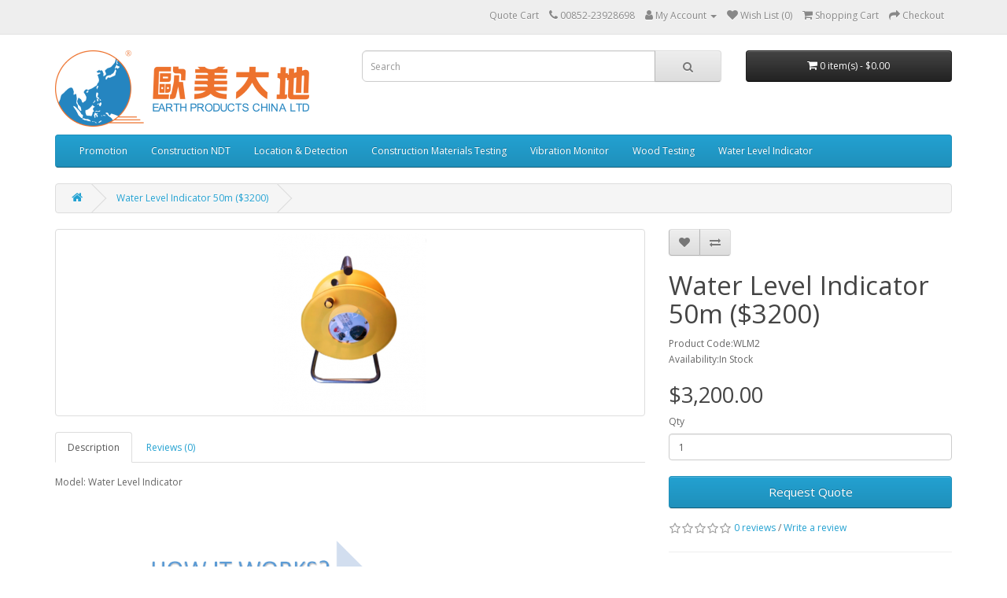

--- FILE ---
content_type: text/html; charset=utf-8
request_url: http://webstore.epc.com.hk/product?product_id=304
body_size: 20366
content:
<!DOCTYPE html>
<!--[if IE]><![endif]-->
<!--[if IE 8 ]><html dir="ltr" lang="en" class="ie8"><![endif]-->
<!--[if IE 9 ]><html dir="ltr" lang="en" class="ie9"><![endif]-->
<!--[if (gt IE 9)|!(IE)]><!-->
<html dir="ltr" lang="en">
<!--<![endif]-->
<head>
<meta charset="UTF-8" />
<meta name="viewport" content="width=device-width, initial-scale=1">
<meta http-equiv="X-UA-Compatible" content="IE=edge">
<title>Water Level Indicator</title>
<base href="http://webstore.epc.com.hk/" /><script src="catalog/view/javascript/jquery/jquery-2.1.1.min.js" type="text/javascript"></script>
<link href="catalog/view/javascript/bootstrap/css/bootstrap.min.css" rel="stylesheet" media="screen" />
<script src="catalog/view/javascript/bootstrap/js/bootstrap.min.js" type="text/javascript"></script>
<link href="catalog/view/javascript/font-awesome/css/font-awesome.min.css" rel="stylesheet" type="text/css" />
<link href="//fonts.googleapis.com/css?family=Open+Sans:400,400i,300,700" rel="stylesheet" type="text/css" />
<link href="catalog/view/theme/default/stylesheet/stylesheet.css" rel="stylesheet"><link href="catalog/view/javascript/jquery/magnific/magnific-popup.css" type="text/css" rel="stylesheet" media="screen" /><link href="catalog/view/javascript/jquery/datetimepicker/bootstrap-datetimepicker.min.css" type="text/css" rel="stylesheet" media="screen" /><link href="catalog/view/javascript/rqstquote.css" type="text/css" rel="stylesheet" media="screen" /><script src="catalog/view/javascript/jquery/magnific/jquery.magnific-popup.min.js" type="text/javascript"></script><script src="catalog/view/javascript/jquery/datetimepicker/moment/moment.min.js" type="text/javascript"></script><script src="catalog/view/javascript/jquery/datetimepicker/moment/moment-with-locales.min.js" type="text/javascript"></script><script src="catalog/view/javascript/jquery/datetimepicker/bootstrap-datetimepicker.min.js" type="text/javascript"></script><script src="catalog/view/javascript/rqstquote.js" type="text/javascript"></script><script src="catalog/view/javascript/common.js" type="text/javascript"></script><link href="http://webstore.epc.com.hk/product?product_id=304" rel="canonical" /><link href="http://webstore.epc.com.hk/image/catalog/logo_square.png" rel="icon" /><!-- Global site tag (gtag.js) - Google Analytics -->
<script async src="https://www.googletagmanager.com/gtag/js?id=G-4XJ2K9F5KT"></script>
<script>
  window.dataLayer = window.dataLayer || [];
  function gtag(){dataLayer.push(arguments);}
  gtag('js', new Date());

  gtag('config', 'G-4XJ2K9F5KT');
</script></head>
<body>
<nav id="top">
  <div class="container"> 
    <div id="top-links" class="nav pull-right">
      <ul class="list-inline">
        <li><a href="http://webstore.epc.com.hk/contact"><i class="fa fa-phone"></i></a> <span class="hidden-xs hidden-sm hidden-md">00852-23928698</span></li>
        <li class="dropdown"><a href="http://webstore.epc.com.hk/account" title="My Account" class="dropdown-toggle" data-toggle="dropdown"><i class="fa fa-user"></i> <span class="hidden-xs hidden-sm hidden-md">My Account</span> <span class="caret"></span></a>
          <ul class="dropdown-menu dropdown-menu-right">            <li><a href="http://webstore.epc.com.hk/register">Register</a></li>
            <li><a href="http://webstore.epc.com.hk/login">Login</a></li>          </ul>
        </li>
        <li><a href="http://webstore.epc.com.hk/wishlist" id="wishlist-total" title="Wish List (0)"><i class="fa fa-heart"></i> <span class="hidden-xs hidden-sm hidden-md">Wish List (0)</span></a></li>
        <li><a href="http://webstore.epc.com.hk/cart" title="Shopping Cart"><i class="fa fa-shopping-cart"></i> <span class="hidden-xs hidden-sm hidden-md">Shopping Cart</span></a></li>
        <li><a href="http://webstore.epc.com.hk/checkout" title="Checkout"><i class="fa fa-share"></i> <span class="hidden-xs hidden-sm hidden-md">Checkout</span></a></li>
      </ul>
    </div>
  </div>
</nav>
<header>
  <div class="container">
    <div class="row">
      <div class="col-sm-4">
        <div id="logo"><a href="http://webstore.epc.com.hk/"><img src="http://webstore.epc.com.hk/image/catalog/logo_tiny.png" title="Earth Products China" alt="Earth Products China" class="img-responsive" /></a></div>
      </div>
      <div class="col-sm-5"><div id="search" class="input-group">
  <input type="text" name="search" value="" placeholder="Search" class="form-control input-lg" />
  <span class="input-group-btn">
    <button type="button" class="btn btn-default btn-lg"><i class="fa fa-search"></i></button>
  </span>
</div></div>
      <div class="col-sm-3"><div id="cart" class="btn-group btn-block">
  <button type="button" data-toggle="dropdown" data-loading-text="Loading..." class="btn btn-inverse btn-block btn-lg dropdown-toggle"><i class="fa fa-shopping-cart"></i> <span id="cart-total">0 item(s) - $0.00</span></button>
  <ul class="dropdown-menu pull-right">    <li>
      <p class="text-center">Your shopping cart is empty!</p>
    </li>  </ul>
</div>
</div>
    </div>
  </div>
</header><div class="container">
  <nav id="menu" class="navbar">
    <div class="navbar-header"><span id="category" class="visible-xs">Categories</span>
      <button type="button" class="btn btn-navbar navbar-toggle" data-toggle="collapse" data-target=".navbar-ex1-collapse"><i class="fa fa-bars"></i></button>
    </div>
    <div class="collapse navbar-collapse navbar-ex1-collapse">
      <ul class="nav navbar-nav">        <li><a href="http://webstore.epc.com.hk/category?path=91">Promotion</a></li>        <li class="dropdown"><a href="http://webstore.epc.com.hk/category?path=68" class="dropdown-toggle" data-toggle="dropdown">Construction NDT</a>
          <div class="dropdown-menu">
            <div class="dropdown-inner">              <ul class="list-unstyled">                <li><a href="http://webstore.epc.com.hk/category?path=68_73">Concrete Strength Testing (7)</a></li>                <li><a href="http://webstore.epc.com.hk/category?path=68_84">Concrete Testing (14)</a></li>                <li><a href="http://webstore.epc.com.hk/category?path=68_93">Dust Monitoring (1)</a></li>                <li><a href="http://webstore.epc.com.hk/category?path=68_76">Fluorescent Dyes (2)</a></li>                <li><a href="http://webstore.epc.com.hk/category?path=68_94">Inclinometer Casing (1)</a></li>                <li><a href="http://webstore.epc.com.hk/category?path=68_88">Infrared Thermal Camera (1)</a></li>                <li><a href="http://webstore.epc.com.hk/category?path=68_90">Moisture Meter (3)</a></li>                <li><a href="http://webstore.epc.com.hk/category?path=68_78">Rebar Locators (5)</a></li>                <li><a href="http://webstore.epc.com.hk/category?path=68_83">Thickness Gauges (1)</a></li>                <li><a href="http://webstore.epc.com.hk/category?path=68_89">Tiltmeter (1)</a></li>              </ul></div>
            <a href="http://webstore.epc.com.hk/category?path=68" class="see-all">Show AllConstruction NDT</a> </div>
        </li>        <li class="dropdown"><a href="http://webstore.epc.com.hk/category?path=67" class="dropdown-toggle" data-toggle="dropdown">Location &amp; Detection</a>
          <div class="dropdown-menu">
            <div class="dropdown-inner">              <ul class="list-unstyled">                <li><a href="http://webstore.epc.com.hk/category?path=67_77">Precision Locator (2)</a></li>              </ul></div>
            <a href="http://webstore.epc.com.hk/category?path=67" class="see-all">Show AllLocation &amp; Detection</a> </div>
        </li>        <li class="dropdown"><a href="http://webstore.epc.com.hk/category?path=86" class="dropdown-toggle" data-toggle="dropdown">Construction Materials Testing</a>
          <div class="dropdown-menu">
            <div class="dropdown-inner">              <ul class="list-unstyled">                <li><a href="http://webstore.epc.com.hk/category?path=86_92">Diamond Core Bits (5)</a></li>              </ul></div>
            <a href="http://webstore.epc.com.hk/category?path=86" class="see-all">Show AllConstruction Materials Testing</a> </div>
        </li>        <li><a href="http://webstore.epc.com.hk/category?path=79">Vibration Monitor</a></li>        <li><a href="http://webstore.epc.com.hk/category?path=87">Wood Testing</a></li>        <li><a href="http://webstore.epc.com.hk/category?path=80">Water Level Indicator</a></li>      </ul>
    </div>
  </nav>
</div> 

<div id="product-product" class="container">
  <ul class="breadcrumb">    <li><a href="http://webstore.epc.com.hk/"><i class="fa fa-home"></i></a></li>    <li><a href="http://webstore.epc.com.hk/product?product_id=304">Water Level Indicator 50m ($3200)</a></li>  </ul>
  <div class="row">    <div id="content" class="col-sm-12">
      <div class="row">        <div class="col-sm-8">          <ul class="thumbnails">            <li><a class="thumbnail" href="http://webstore.epc.com.hk/image/cache/catalog/13211223123123-500x500.png" title="Water Level Indicator 50m ($3200)"><img src="http://webstore.epc.com.hk/image/cache/catalog/13211223123123-228x228-product_thumb.png" title="Water Level Indicator 50m ($3200)" alt="Water Level Indicator 50m ($3200)" /></a></li>          </ul>          <ul class="nav nav-tabs">
            <li class="active"><a href="#tab-description" data-toggle="tab">Description</a></li>            <li><a href="#tab-review" data-toggle="tab">Reviews (0)</a></li>          </ul>
          <div class="tab-content">
            <div class="tab-pane active" id="tab-description"><p>Model:&nbsp;Water Level Indicator</p><p><br></p><p><img src="http://webstore.epc.com.hk/image/catalog/image9364789.png" style="width: 534.957px; height: 288px;"></p><p><br></p><p><br></p></div>            <div class="tab-pane" id="tab-review">
              <form class="form-horizontal" id="form-review">
                <div id="review"></div>
                <h2>Write a review</h2>Please <a href="http://webstore.epc.com.hk/login">login</a> or <a href="http://webstore.epc.com.hk/register">register</a> to review              </form>
            </div></div>
        </div>        <div class="col-sm-4">
          <div class="btn-group">
            <button type="button" data-toggle="tooltip" class="btn btn-default" title="Add to Wish List" onclick="wishlist.add('304');"><i class="fa fa-heart"></i></button>
            <button type="button" data-toggle="tooltip" class="btn btn-default" title="Compare this Product" onclick="compare.add('304');"><i class="fa fa-exchange"></i></button>
          </div>
          <h1>Water Level Indicator 50m ($3200)</h1>
          <ul class="list-unstyled">            <li>Product Code:WLM2</li>            <li>Availability:In Stock</li>
          </ul>          <ul class="list-unstyled">            <li>
              <h2>$3,200.00</h2>
            </li>          </ul>          <div id="product">            <div class="form-group">
              <label class="control-label" for="input-quantity">Qty</label>
              <input type="text" name="quantity" value="1" size="2" id="input-quantity" class="form-control" />
              <input type="hidden" name="product_id" value="304" />
              <br />
              <button type="button" id="button-cart" data-loading-text="Loading..." class="btn btn-primary btn-lg btn-block">Add to Cart</button>
            </div></div>          <div class="rating">
            <p><span class="fa fa-stack"><i class="fa fa-star-o fa-stack-1x"></i></span><span class="fa fa-stack"><i class="fa fa-star-o fa-stack-1x"></i></span><span class="fa fa-stack"><i class="fa fa-star-o fa-stack-1x"></i></span><span class="fa fa-stack"><i class="fa fa-star-o fa-stack-1x"></i></span><span class="fa fa-stack"><i class="fa fa-star-o fa-stack-1x"></i></span> <a href="" onclick="$('a[href=\'#tab-review\']').trigger('click'); return false;">0 reviews</a> / <a href="" onclick="$('a[href=\'#tab-review\']').trigger('click'); return false;">Write a review</a></p>
            <hr>
            <!-- AddThis Button BEGIN -->
            <div class="addthis_toolbox addthis_default_style" data-url="http://webstore.epc.com.hk/product?product_id=304"><a class="addthis_button_facebook_like" fb:like:layout="button_count"></a> <a class="addthis_button_tweet"></a> <a class="addthis_button_pinterest_pinit"></a> <a class="addthis_counter addthis_pill_style"></a></div>
            <script type="text/javascript" src="//s7.addthis.com/js/300/addthis_widget.js#pubid=ra-515eeaf54693130e"></script> 
            <!-- AddThis Button END --> 
          </div> </div>
      </div></div></div>
</div>
<script type="text/javascript"><!--
$('select[name=\'recurring_id\'], input[name="quantity"]').change(function(){
	$.ajax({
		url: 'index.php?route=product/product/getRecurringDescription',
		type: 'post',
		data: $('input[name=\'product_id\'], input[name=\'quantity\'], select[name=\'recurring_id\']'),
		dataType: 'json',
		beforeSend: function() {
			$('#recurring-description').html('');
		},
		success: function(json) {
			$('.alert-dismissible, .text-danger').remove();

			if (json['success']) {
				$('#recurring-description').html(json['success']);
			}
		}
	});
});
//--></script> 
<script type="text/javascript"><!--
$('#button-cart').on('click', function() {
	$.ajax({
		url: 'index.php?route=checkout/cart/add',
		type: 'post',
		data: $('#product input[type=\'text\'], #product input[type=\'hidden\'], #product input[type=\'radio\']:checked, #product input[type=\'checkbox\']:checked, #product select, #product textarea'),
		dataType: 'json',
		beforeSend: function() {
			$('#button-cart').button('loading');
		},
		complete: function() {
			$('#button-cart').button('reset');
		},
		success: function(json) {
			$('.alert-dismissible, .text-danger').remove();
			$('.form-group').removeClass('has-error');

			if (json['error']) {
				if (json['error']['option']) {
					for (i in json['error']['option']) {
						var element = $('#input-option' + i.replace('_', '-'));

						if (element.parent().hasClass('input-group')) {
							element.parent().after('<div class="text-danger">' + json['error']['option'][i] + '</div>');
						} else {
							element.after('<div class="text-danger">' + json['error']['option'][i] + '</div>');
						}
					}
				}

				if (json['error']['recurring']) {
					$('select[name=\'recurring_id\']').after('<div class="text-danger">' + json['error']['recurring'] + '</div>');
				}
				
				//Timothy#24<<
					if (json['error']['stock']) {
						$('#input-quantity').after('<div class="text-danger">' + json['error']['stock'] + '</div>');
					}
				//>>Timothy#24

				// Highlight any found errors
				$('.text-danger').parent().addClass('has-error');
			}

			if (json['success']) {
				$('.breadcrumb').after('<div class="alert alert-success alert-dismissible">' + json['success'] + '<button type="button" class="close" data-dismiss="alert">&times;</button></div>');

				$('#cart > button').html('<span id="cart-total"><i class="fa fa-shopping-cart"></i> ' + json['total'] + '</span>');

				$('html, body').animate({ scrollTop: 0 }, 'slow');

				$('#cart > ul').load('index.php?route=common/cart/info ul li');
			}
		},
        error: function(xhr, ajaxOptions, thrownError) {
            alert(thrownError + "\r\n" + xhr.statusText + "\r\n" + xhr.responseText);
        }
	});
});
//--></script> 
<script type="text/javascript"><!--
$('.date').datetimepicker({
	language: 'en-gb',
	pickTime: false
});

$('.datetime').datetimepicker({
	language: 'en-gb',
	pickDate: true,
	pickTime: true
});

$('.time').datetimepicker({
	language: 'en-gb',
	pickDate: false
});

$('button[id^=\'button-upload\']').on('click', function() {
	var node = this;

	$('#form-upload').remove();

	$('body').prepend('<form enctype="multipart/form-data" id="form-upload" style="display: none;"><input type="file" name="file" /></form>');

	$('#form-upload input[name=\'file\']').trigger('click');

	if (typeof timer != 'undefined') {
    	clearInterval(timer);
	}

	timer = setInterval(function() {
		if ($('#form-upload input[name=\'file\']').val() != '') {
			clearInterval(timer);

			$.ajax({
				url: 'index.php?route=tool/upload',
				type: 'post',
				dataType: 'json',
				data: new FormData($('#form-upload')[0]),
				cache: false,
				contentType: false,
				processData: false,
				beforeSend: function() {
					$(node).button('loading');
				},
				complete: function() {
					$(node).button('reset');
				},
				success: function(json) {
					$('.text-danger').remove();

					if (json['error']) {
						$(node).parent().find('input').after('<div class="text-danger">' + json['error'] + '</div>');
					}

					if (json['success']) {
						alert(json['success']);

						$(node).parent().find('input').val(json['code']);
					}
				},
				error: function(xhr, ajaxOptions, thrownError) {
					alert(thrownError + "\r\n" + xhr.statusText + "\r\n" + xhr.responseText);
				}
			});
		}
	}, 500);
});
//--></script> 
<script type="text/javascript"><!--
$('#review').delegate('.pagination a', 'click', function(e) {
    e.preventDefault();

    $('#review').fadeOut('slow');

    $('#review').load(this.href);

    $('#review').fadeIn('slow');
});

$('#review').load('index.php?route=product/product/review&product_id=304');

$('#button-review').on('click', function() {
	$.ajax({
		url: 'index.php?route=product/product/write&product_id=304',
		type: 'post',
		dataType: 'json',
		data: $("#form-review").serialize(),
		beforeSend: function() {
			$('#button-review').button('loading');
		},
		complete: function() {
			$('#button-review').button('reset');
		},
		success: function(json) {
			$('.alert-dismissible').remove();

			if (json['error']) {
				$('#review').after('<div class="alert alert-danger alert-dismissible"><i class="fa fa-exclamation-circle"></i> ' + json['error'] + '</div>');
			}

			if (json['success']) {
				$('#review').after('<div class="alert alert-success alert-dismissible"><i class="fa fa-check-circle"></i> ' + json['success'] + '</div>');

				$('input[name=\'name\']').val('');
				$('textarea[name=\'text\']').val('');
				$('input[name=\'rating\']:checked').prop('checked', false);
			}
		}
	});
});

$(document).ready(function() {
	$('.thumbnails').magnificPopup({
		type:'image',
		delegate: 'a',
		gallery: {
			enabled: true
		}
	});
});
//--></script><footer>
  <div class="container">
    <div class="row">      <div class="col-sm-3">
        <h5>Information</h5>
        <ul class="list-unstyled">          <li><a href="http://webstore.epc.com.hk/information?information_id=4">About Us</a></li>        </ul>
      </div>      <div class="col-sm-3">
        <h5>Customer Service</h5>
        <ul class="list-unstyled">
          <li><a href="http://webstore.epc.com.hk/contact">Contact Us</a></li>
          <li><a href="http://webstore.epc.com.hk/return_add">Returns</a></li>
          <li><a href="http://webstore.epc.com.hk/sitemap">Site Map</a></li>
        </ul>
      </div>
      <div class="col-sm-3">
        <h5>Extras</h5>
        <ul class="list-unstyled">
          <li><a href="http://webstore.epc.com.hk/manufacturer">Brands</a></li>
          <li><a href="http://webstore.epc.com.hk/voucher">Gift Certificates</a></li>
          <!-- <li><a href="http://webstore.epc.com.hk/af_login">Affiliate</a></li> -->
          <li><a href="http://webstore.epc.com.hk/specials">Specials</a></li>
        </ul>
      </div>
      <div class="col-sm-3">
        <h5>My Account</h5>
        <ul class="list-unstyled">
          <li><a href="http://webstore.epc.com.hk/account">My Account</a></li>
          <li><a href="http://webstore.epc.com.hk/order">Order History</a></li>
          <li><a href="http://webstore.epc.com.hk/wishlist">Wish List</a></li>
          <li><a href="http://webstore.epc.com.hk/newsletter">Newsletter</a></li>
        </ul>
      </div>
    </div>
    <hr>
    <p>Copyright © 2008~2020 Earth Products China Ltd. all rights reserved. <a href="http://beian.miit.gov.cn/">沪ICP备10006107号</a></p>
  </div>
</footer><!--
OpenCart is open source software and you are free to remove the powered by OpenCart if you want, but its generally accepted practise to make a small donation.
Please donate via PayPal to donate@opencart.com
//-->
</body></html> 


--- FILE ---
content_type: text/css
request_url: http://webstore.epc.com.hk/catalog/view/javascript/rqstquote.css
body_size: 1074
content:
.datepicker {z-index:99999999 !important;}
#rqstquotepop .modal-header h3{margin:8px;color:#fff}
#rqstquotepop .modal-header .close{margin-top:8px;opacity:1;color:#fff}
#rqstquotepop .modal-header i{font-size:20px;margin-right:8px;}
#rqstquotepop .modal-header-success { color:#fff; padding:9px 15px; border-bottom:1px solid #eee; background-color: #5cb85c; -webkit-border-top-left-radius: 5px; -webkit-border-top-right-radius: 5px; -moz-border-radius-topleft: 5px; -moz-border-radius-topright: 5px; border-top-left-radius: 5px; border-top-right-radius: 5px;}

#rqstquotepop .quotetable, #rqstquotepop .quotetable td, #rqstquotepop .quotetable th { border: 1px solid #ddd; text-align: left;}
#rqstquotepop .quotetable { border-collapse: collapse; width: 100%;}
#rqstquotepop .quotetable th, #rqstquotepop .quotetable td { padding: 15px;}
fieldset{overflow:hidden}
/*.quote-label{width:20%; display:inline-block;}
.quote-div{width:70%; display:inline-block;padding:5px;vertical-align:middle;}*/
.rqstquote_btn_dual{position: absolute; bottom: 70px; left: 70px;}


--- FILE ---
content_type: application/x-javascript
request_url: http://webstore.epc.com.hk/catalog/view/javascript/rqstquote.js
body_size: 12366
content:
var rqstquote_pageurl = window.location.href;
var rqstquoteJson = '';
var rqstquote = {
	'applybtn': function(json) {
		$('.rqstquote_btn_dual, .rqstquote_btn_prod_dual').remove();
		var product = json['product'].split(',');
		var zeroprcprod = json['product_zeroprc'].split(',');
		var outstockprod = json['product_outstock'].split(',');
		var btntype = json['btntype'];
		var btntext = json['langdata']['btntext'];
		btntext = $.parseHTML(btntext)[0]['wholeText'];
		/*console.log(btntext);*/
		
		$("[onclick*='cart.add']").each(function() {
			var product_id = $(this).attr('onclick').match(/[0-9]+/);
			var btntype = json['btntype'];
			if(zeroprcprod.indexOf(product_id.toString()) >= 0 || outstockprod.indexOf(product_id.toString()) >= 0) {
				btntype = 1;
			}
			if (product.indexOf(product_id.toString()) >= 0 || json['all'] == 1 || zeroprcprod.indexOf(product_id.toString()) >= 0 || outstockprod.indexOf(product_id.toString()) >= 0) {	
				if(btntype == 1) {
					$(this).attr('onclick', 'rqstquote.add('+product_id+');').addClass('rqstquote_btn').removeAttr('id').html(btntext);
				} else {
					$(this).parent().after('<button class="btn btn-success button rqstquote_btn_dual" onclick="rqstquote.add('+product_id+');">'+btntext+'</button>');
				}
				/*hide price*/
				if(zeroprcprod.indexOf(product_id.toString()) >= 0 && json['hideprc'] == 1) {
					$(this).closest('.product-thumb').find('.price').remove(); 
				}
				if((zeroprcprod.indexOf(product_id.toString()) >= 0 || outstockprod.indexOf(product_id.toString()) >= 0) && json['hideprc'] == 2) {
					$(this).closest('.product-thumb').find('.price').remove(); 
				}
				if(json['hideprc'] == 3) {
					$(this).closest('.product-thumb').find('.price').remove(); 
				}
			}
		});
	},
	'prodpage': function(json) {
		$('.rqstquote_btn_dual, .rqstquote_btn_prod_dual').remove();
		var product = json['product'].split(',');
		var zeroprcprod = json['product_zeroprc'].split(',');
		var outstockprod = json['product_outstock'].split(',');
		var btntype = json['btntype'];
		var btntext = json['langdata']['btntext'];
		btntext = $.parseHTML(btntext)[0]['wholeText'];
		/*console.log(btntext);*/
		
		var product_id_page = $("input[name='product_id']").val();
		if (typeof product_id_page !== 'undefined') {
			if(zeroprcprod.indexOf(product_id_page.toString()) >= 0 || outstockprod.indexOf(product_id_page.toString()) >= 0) {
				btntype = 1;
			}
			if (product.indexOf(product_id_page.toString()) >= 0 || json['all'] == 1 || zeroprcprod.indexOf(product_id_page.toString()) >= 0 || outstockprod.indexOf(product_id_page.toString()) >= 0) {
				if(btntype == 1) {
					$('#button-cart').unbind('click');
					$('#button-cart').attr('onclick', 'rqstquote.addfromprodpage('+product_id_page+');').addClass('rqstquote_btn_prod').removeAttr('id').html(btntext);
				} else {
					$('#button-cart').parent().after('<button class="btn btn-success button btn-lg btn-block rqstquote_btn_prod_dual" onclick="rqstquote.addfromprodpage('+product_id_page+');">'+btntext+'</button>');
				}
				/*hide price*/
				if(zeroprcprod.indexOf(product_id_page.toString()) >= 0 && json['hideprc'] == 1) {
					$('#product').parent().find('ul').eq(1).remove();
				}
				if((zeroprcprod.indexOf(product_id_page.toString()) >= 0 || outstockprod.indexOf(product_id_page.toString()) >= 0) && json['hideprc'] == 2) {
					$('#product').parent().find('ul').eq(1).remove();
				}
				if(json['hideprc'] == 3) {
					$('#product').parent().find('ul').eq(1).remove();
				}
			} 
		}
	},
	'setpophtml': function(json) {
		var pop_head_title = json['langdata']['pop_head_title'];
		pop_head_title = $.parseHTML(pop_head_title)[0]['wholeText'];
		
		$( 'nav#top' ).find('ul.list-inline').prepend('<li><a href="index.php?route=extension/rqstquotecart">'+pop_head_title+'</a></li>');
		
		var pophtml = '<div id="rqstquotepop" class="modal fade" role="dialog"> <div class="modal-dialog modal-lg"> <div class="modal-content">';
		pophtml += '<div class="modal-header modal-header-success"> <button type="button" class="close" data-dismiss="modal">&times;</button> <h3>'+pop_head_title+'</h3> </div>';
		pophtml += '<div class="modal-body"></div>';
		pophtml += '</div>';
		$('body').append(pophtml);
	},
	'initjson': function() {
		$.ajax({
			url: 'index.php?route=extension/rqstquote/getcache',
			dataType: 'json',
			cache: true,
			success: function(json) {
				if(json) {
					rqstquoteJson = json;
					rqstquote.setpophtml(json);
					rqstquote.applybtn(json);
					rqstquote.prodpage(json);
					$(document).ajaxStop(function(){ rqstquote.applybtn(json); });
				}
			}
 		});
	},
	'setdatepicker': function() {
		$('.date').datetimepicker({
			language: '{{ datepicker }}',
			pickTime: false
		});
		
		$('.datetime').datetimepicker({
			language: '{{ datepicker }}',
			pickDate: true,
			pickTime: true
		});
		
		$('.time').datetimepicker({
			language: '{{ datepicker }}',
			pickDate: false
		});
	},
	'refreshpop': function() {
		$.ajax({
			url: 'index.php?route=extension/rqstquote/refreshpop',
			dataType: 'html',
			cache: false,
			beforeSend: function() {
				if(rqstquote_pageurl.indexOf('rqstquotecart') != -1) {
					$('#content').html('<i class="fa fa-circle-o-notch fa-spin"></i>');
				} else {
					$('#rqstquotepop').modal('show');
					$('#rqstquotepop .modal-body').html('<i class="fa fa-circle-o-notch fa-spin"></i>');
				}
			},
			success: function(html) {
				if(rqstquote_pageurl.indexOf('rqstquotecart') != -1) {
					$('#content').html(html);	
				} else {
					$('#rqstquotepop .modal-body').html(html);
				}
				rqstquote.setdatepicker();
 			}
		});
	},
	'add': function(product_id, quantity) {
		$.ajax({
			url: 'index.php?route=extension/rqstquotecart/add',
			type: 'post',
			data: 'product_id=' + product_id + '&quantity=' + (typeof(quantity) != 'undefined' ? quantity : 1),
			dataType: 'json',
			cache: false,
 			success: function(json) {
				if (json['redirect']) {
					location = json['redirect'];
				}
 				if (json['success']) {
					if(json['btnact'] == 1) { 
						 location = 'index.php?route=extension/rqstquotecart';
  					}
					if(json['btnact'] == 2) { 
						rqstquote.refreshpop();
					}
					if(json['btnact'] == 3) { 
					 	$('.alert').remove();
						$('#content').parent().before('<div class="alert alert-success"><i class="fa fa-check-circle"></i> ' + json['success'] + ' <button type="button" class="close" data-dismiss="alert">&times;</button></div>');
						$('html, body').animate({ scrollTop: 0 }, 'slow'); 
					}
				} 
			} 
		});
	},
	'addfromprodpage': function() {
		$.ajax({
			url: 'index.php?route=extension/rqstquotecart/add',
			type: 'post',
			data: $('#product input[type=\'text\'], #product input[type=\'hidden\'], #product input[type=\'radio\']:checked, #product input[type=\'checkbox\']:checked, #product select, #product textarea'),
			dataType: 'json',
			cache: false,
			success: function(json) { 
				$('.alert, .text-danger').remove();
				$('.form-group').removeClass('has-error');
				
				if (json['error']) {
					if (json['error']['option']) {
						for (i in json['error']['option']) {
							var element = $('#input-option' + i.replace('_', '-'));
							if (element.parent().hasClass('input-group')) {
								element.parent().after('<div class="text-danger">' + json['error']['option'][i] + '</div>');
							} else {
								element.after('<div class="text-danger">' + json['error']['option'][i] + '</div>');
							}
						}
					}	
					$('.text-danger').parent().addClass('has-error');
				}
				
				if (json['success']) {
					if(json['btnact'] == 1) { 
						 location = 'index.php?route=extension/rqstquotecart';
					}
					if(json['btnact'] == 2) { 
						rqstquote.refreshpop();
					}
					if(json['btnact'] == 3) { 
						$('.alert').remove();
						$('#content').parent().before('<div class="alert alert-success"><i class="fa fa-check-circle"></i> ' + json['success'] + ' <button type="button" class="close" data-dismiss="alert">&times;</button></div>');
						$('html, body').animate({ scrollTop: 0 }, 'slow'); 
					}
				}
			} 
		});
	},
	'update': function(key, quantity) {
		$.ajax({
			url: 'index.php?route=extension/rqstquotecart/updatequote',
			type: 'post',
			data: 'key=' + key + '&quantity=' + (typeof(quantity) != 'undefined' ? quantity : 1),
			dataType: 'json',
			cache: false,
 			success: function(json) {
				rqstquote.refreshpop();
			} 
		});
	},
	'remove': function(key) {
		$.ajax({
			url: 'index.php?route=extension/rqstquotecart/remove',
			type: 'post',
			data: 'key=' + key,
			dataType: 'json',
			cache: false,
 			success: function(json) {
 				rqstquote.refreshpop();		
			} 
		});
	},	
	'submitform': function() {
		$('.alert, .text-danger').remove();
		$('.form-group').removeClass('has-error');
	 
		$.ajax({
			url: 'index.php?route=extension/rqstquotecart/save',
			type: 'post',
			data: $('#rqstquoteformpop input[type=\'text\'], #rqstquoteformpop input[type=\'date\'], #rqstquoteformpop input[type=\'datetime-local\'], #rqstquoteformpop input[type=\'time\'], #rqstquoteformpop input[type=\'password\'], #rqstquoteformpop input[type=\'hidden\'], #rqstquoteformpop input[type=\'checkbox\']:checked, #rqstquoteformpop input[type=\'radio\']:checked, #rqstquoteformpop textarea, #rqstquoteformpop select'),
			dataType: 'json',
			beforeSend: function() {
				$('#button-rqstquotesubmit').button('loading');
				$('.alert, .text-danger').remove();
				$('.form-group').removeClass('has-error');
			},
			complete: function() {
				$('#button-rqstquotesubmit').button('reset');
			},
			success: function(json) {
				if (json['redirect']) {
					location = json['redirect'];
				} else if (json['error']) {
					for (i in json['error']) {
						var element = $('#rqstquoteformpop').find('#input-' + i.replace('_', '-'));
						
						if ($(element).parent().hasClass('input-group')) {
							$(element).parent().after('<div class="text-danger">' + json['error'][i] + '</div>');
						} else {
							$(element).after('<div class="text-danger">' + json['error'][i] + '</div>');
						}
						
						if(i == 'captcha'){
							$('div.rqstquotecaptcha div.rqstquotecaptchaerr').append('<div class="text-danger">' + json['error'][i] + '</div>');
						}
					}
					$('.text-danger').parent().parent().addClass('has-error');
				} 
			},
			error: function(xhr, ajaxOptions, thrownError) {
				alert(thrownError + "\r\n" + xhr.statusText + "\r\n" + xhr.responseText);
			}
		}); 
	}	
}
$(document).delegate('button[id*=\'button-rqstquotefield\']', 'click', function() {
	var node = this;
	$('#form-upload').remove();
	$('body').prepend('<form enctype="multipart/form-data" id="form-upload" style="display: none;"><input type="file" name="file" /></form>');
	$('#form-upload input[name=\'file\']').trigger('click');
	if (typeof timer != 'undefined') {
    	clearInterval(timer);
	}
	timer = setInterval(function() {
		if ($('#form-upload input[name=\'file\']').val() != '') {
			clearInterval(timer);
			$.ajax({
				url: 'index.php?route=tool/upload',
				type: 'post',
				dataType: 'json',
				data: new FormData($('#form-upload')[0]),
				cache: false,
				contentType: false,
				processData: false,
				beforeSend: function() {
					$(node).button('loading');
				},
				complete: function() {
					$(node).button('reset');
				},
				success: function(json) {
					$(node).parent().find('.text-danger').remove();
					if (json['error']) {
						$(node).parent().find('input').after('<div class="text-danger">' + json['error'] + '</div>');
					}
					if (json['success']) {
						alert(json['success']);
						$(node).parent().find('input').val(json['code']);
					}
				},
				error: function(xhr, ajaxOptions, thrownError) {
					alert(thrownError + "\r\n" + xhr.statusText + "\r\n" + xhr.responseText);
				}
			});
		}
	}, 500);
});
$(window).load(function() {
rqstquote.initjson();
});
/*setTimeout(function(){ console.log(rqstquoteJson); }, 500);*/
if(rqstquote_pageurl.indexOf('rqstquotecart') != -1) {
	rqstquote.refreshpop();
}